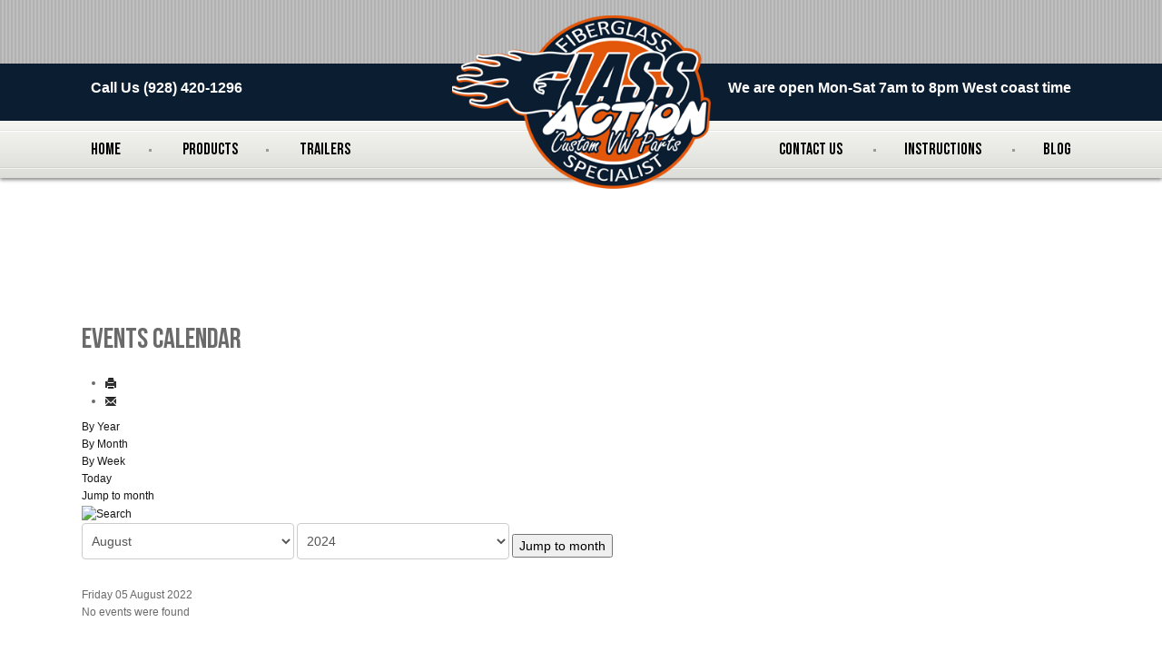

--- FILE ---
content_type: text/html; charset=utf-8
request_url: https://glass-action.com/index.php/events/eventsbyday/2022/8/5/40
body_size: 3944
content:
<!DOCTYPE html>
<html lang="en-gb">
<head>
<meta name="viewport" content="width=device-width, initial-scale=1, maximum-scale=1">
<base href="https://glass-action.com/index.php/events/eventsbyday/2022/8/5/40" />
	<meta http-equiv="content-type" content="text/html; charset=utf-8" />
	<meta name="keywords" content="volkswagen, vw bug wide fenders, vw bug fenders, vw fiberglass, vw thing, vw type iii, vw type 3, vw parts, vw fiberglass kits, classic vw bug body kits, vw bug fiberglass body" />
	<meta name="robots" content="noindex,nofollow" />
	<meta name="description" content="In our website are innovative products to make your VW unique, customizing your Volkswagen with premium parts. Many of these items are designed and manufactured exclusively at GLASS-ACTION." />
	<meta name="generator" content="Joomla! - Open Source Content Management" />
	<title>Events Calender</title>
	<link href="https://glass-action.com/index.php?option=com_jevents&amp;task=modlatest.rss&amp;format=feed&amp;type=rss&amp;Itemid=248&amp;modid=0" rel="alternate" type="application/rss+xml" title="RSS 2.0" />
	<link href="https://glass-action.com/index.php?option=com_jevents&amp;task=modlatest.rss&amp;format=feed&amp;type=atom&amp;Itemid=248&amp;modid=0" rel="alternate" type="application/atom+xml" title="Atom 1.0" />
	<link href="/templates/adventureclub/favicon.ico" rel="shortcut icon" type="image/vnd.microsoft.icon" />
	<link href="/media/com_jevents/css/bootstrap.css" rel="stylesheet" type="text/css" />
	<link href="/media/com_jevents/css/bootstrap-responsive.css" rel="stylesheet" type="text/css" />
	<link href="/components/com_jevents/assets/css/eventsadmin.css?3.4.46" rel="stylesheet" type="text/css" />
	<link href="/components/com_jevents/views/flat/assets/css/events_css.css?3.4.46" rel="stylesheet" type="text/css" />
	<link href="/media/jui/css/bootstrap.min.css" rel="stylesheet" type="text/css" />
	<link href="/media/jui/css/bootstrap-responsive.min.css" rel="stylesheet" type="text/css" />
	<link href="/media/jui/css/bootstrap-extended.css" rel="stylesheet" type="text/css" />
	<link href="https://glass-action.com/templates/adventureclub/XTC/css.php?id=28&amp;file=default" rel="stylesheet" type="text/css" />
	<link href="https://glass-action.com/templates/adventureclub/XTC/css.php?id=28&amp;group=grid" rel="stylesheet" type="text/css" />
	<link href="https://glass-action.com/templates/adventureclub/XTC/css.php?id=28&amp;group=style3" rel="stylesheet" type="text/css" />
	<link href="https://glass-action.com/templates/adventureclub/XTC/css.php?id=28&amp;group=typo" rel="stylesheet" type="text/css" />
	<link href="https://glass-action.com/templates/adventureclub/XTC/css.php?id=28&amp;group=css3effects" rel="stylesheet" type="text/css" />
	<link href="https://glass-action.com/templates/system/css/system.css" rel="stylesheet" type="text/css" />
	<link href="https://glass-action.com/templates/system/css/general.css" rel="stylesheet" type="text/css" />
	<link href="https://glass-action.com/templates/adventureclub/XTC/css.php?id=28&amp;file=template" rel="stylesheet" type="text/css" />
	<script type="application/json" class="joomla-script-options new">{"csrf.token":"e79e24749062cba640489457b2fa1382","system.paths":{"root":"","base":""}}</script>
	<script src="/media/system/js/core.js?0eba3282ccd53bfeb65f6351a468d34e" type="text/javascript"></script>
	<script src="/media/jui/js/jquery.min.js?0eba3282ccd53bfeb65f6351a468d34e" type="text/javascript"></script>
	<script src="/media/jui/js/jquery-noconflict.js?0eba3282ccd53bfeb65f6351a468d34e" type="text/javascript"></script>
	<script src="/media/jui/js/jquery-migrate.min.js?0eba3282ccd53bfeb65f6351a468d34e" type="text/javascript"></script>
	<script src="/media/jui/js/bootstrap.min.js?0eba3282ccd53bfeb65f6351a468d34e" type="text/javascript"></script>
	<script src="/components/com_jevents/assets/js/jQnc.js?3.4.46" type="text/javascript"></script>
	<script src="/components/com_jevents/assets/js/view_detailJQ.js?3.4.46" type="text/javascript"></script>
	<script src="/media/system/js/mootools-core.js?0eba3282ccd53bfeb65f6351a468d34e" type="text/javascript"></script>
	<script src="https://glass-action.com/templates/adventureclub/js/template.js" type="text/javascript"></script>
	<script src="https://glass-action.com/templates/adventureclub/js/xtcMenu.js" type="text/javascript"></script>
	<script type="text/javascript">
checkJQ();window.addEvent('load', function(){ xtcMenu(null, 'menu', 250, 90, 'hf', new Fx.Transition(Fx.Transitions.Cubic.easeInOut), 80, true, false); });
	</script>
	<!--[if lte IE 6]>
<link rel="stylesheet" href="https://glass-action.com/components/com_jevents/views/flat/assets/css/ie6.css" />
<![endif]-->
	<meta http-equiv="x-dns-prefetch-control" content="on">
	<link rel="dns-prefetch" href="//images-cdn.ecwid.com/">
	<link rel="dns-prefetch" href="//images.ecwid.com/">
	<link rel="dns-prefetch" href="//app.ecwid.com/">
	<link rel="dns-prefetch" href="//ecwid-static-ru.r.worldssl.net">
	<link rel="dns-prefetch" href="//ecwid-images-ru.r.worldssl.net">




</head>
<body class="innerpage nosticky  com_jevents">
    
	<div id="headerwrap" class="nosticky">
    	<div id="logo" class="hd2">
				<a class="hideTxt" href="/index.php">
					Glass Action				</a>
			</div>
   <div id="headerabove">
      </div>
   
         <div id="headertopwrap">
    <div id="headertop">
				<div id="topmodules">
											<div id="topleft">
							

<div class="custom"  >
	<p style="text-align: right;"><strong><span style="font-size: 12pt; color: #ffffff;">Call Us (928) 420-1296</span></strong></p></div>

						</div>
																<div id="topright">
							<span><span style="font-size: 12pt; color: #ffffff;"><strong>We are open Mon-Sat 7am to 8pm West coast time</strong></span></span>
						</div>
									</div>
                <div style="clear:both;"></div>
                    </div>
                    </div>
			
		<div id="header" class="xtc-wrapper clearfix">
		
							<div id="menu2" class="hd2">
																<div id="menuright1">
							<div class="module title-off  mobileshow">



    <div class="modulecontent"> <ul class="menu xtcdefaultmenu">
<li class="menu-1 item-190"><a class="mmleft" href="/index.php/home-mobile-menu" >Home</a></li><li class="menu-2 item-282"><a href="/index.php/products-mobile" >Products</a></li></ul>
<div class="mobilebtn">
<select size="1" class="menu xtcmobilemenu"  onchange="location.href=this.value" title="Menu">
<option value="/index.php/home-mobile-menu" >Home</option><option value="/index.php/products-mobile" >Products</option></select>
    </div> </div>

</div>

						</div>
									</div>
						<div id="menuwrap">
				<div id="menu" class="clearfix hd8  suckerfish">
					
<ul class="menu mmleft xtcdefaultmenu">
<li class="item-52 subcol0"><a class="mmleft" href="/index.php" >Home</a></li><li class="item-229 deeper parent subcol1"><a href="/index.php/products" >Products</a><ul><li class="item-230 subcol0"><a href="/index.php/products/bug-super-beetle" >Bug / Super Beetle</a></li><li class="item-233 subcol1"><a href="/index.php/products/ghia-products" >Ghia</a></li><li class="item-234 subcol0"><a href="/index.php/products/type-3-products" >Type III</a></li><li class="item-235 subcol1"><a href="/index.php/products/thing-products" >Thing</a></li><li class="item-236 subcol0"><a href="/index.php/products/bus-products" >Bus</a></li><li class="item-237 subcol1"><a href="/index.php/products/luggage-trailer" >Luggage Trailer</a></li></ul></li><li class="item-238 subcol0"><a href="/index.php/trailers" >Trailers</a></li></ul>
<ul class="menu mmright xtcdefaultmenu">
<li class="item-239 subcol0"><a href="/index.php/contact-us" >Contact Us</a></li><li class="item-240 subcol1"><a href="/index.php/info-instructions" >Instructions</a></li><li class="item-241 subcol0"><a href="/index.php/our-blog" >Blog</a></li></ul>
				</div>
			</div>
		</div>
	</div>
	<a id="region1anchor" class="moveit"></a>

	<div id="region1wrap" class="xtc-bodygutter">
		<div id="region1pad" class="xtc-wrapperpad">
			<div id="region1" class="row-fluid xtc-wrapper">
				
                               			</div>
		</div>
		<div id="r1separator"></div>
	</div>
<a id="region2anchor" class="moveit"></a><a id="region3anchor" class="moveit"></a>        <div id="region3wrap" class="xtc-bodygutter">
        <div id="region3pad" class="xtc-wrapperpad">
	<div id="region3" class="row-fluid xtc-wrapper animated anistyle">
        





                





	<div class="span12">
        	             
       	<div id="component" class="r3spacer_top">	<!-- Event Calendar and Lists Powered by JEvents //-->
	<div id="jevents">
<div class="contentpaneopen jeventpage     jevbootstrap" id="jevents_header">
				<h2 class="contentheading" >Events Calendar</h2>
			<ul class="actions">
				<li class="print-icon">
			<a href="javascript:void(0);" rel="nofollow" onclick="window.open('/index.php/events/eventsbyday/2022/8/5/40?pop=1&amp;tmpl=component', 'win2', 'status=no,toolbar=no,scrollbars=yes,titlebar=no,menubar=no,resizable=yes,width=600,height=600,directories=no,location=no');" title="Print">
					<span class="icon-print"> </span>
			</a>
			</li> 		<li class="email-icon">
			<a href="javascript:void(0);" rel="nofollow" onclick="javascript:window.open('/index.php/component/mailto/?tmpl=component&amp;link=46142006eed04c95cdd3eb294a45cf6c35792c2a','emailwin','width=400,height=350,menubar=yes,resizable=yes'); return false;" title="EMAIL">
				<span class="icon-envelope"> </span>
			</a>
		</li>
				</ul>
	</div>
<div class="jev_clear"></div>
<div class="contentpaneopen  jeventpage   jevbootstrap" id="jevents_body">
<div class='jev_pretoolbar'></div>                <div class="new-navigation">
            <div class="nav-items">
                                    <div  id="nav-year" >
                        <a href="/index.php/events/eventsbyyear/2022/40" title="By Year"  >
                    By Year</a>
                    </div>
                                                    <div  id="nav-month">
                        <a href="/index.php/events/monthcalendar/2022/8/40" title="By Month" >							By Month</a>
                    </div>
                                                                 <div id="nav-week">
                        <a href="/index.php/events/eventsbyweek/2022/07/31/40" title="By Week" >
                         By Week</a>
                    </div>
                                                            <div id="nav-today" class="active">
                        <a href="/index.php/events/eventsbyday/2026/1/25/40" title="Today" >
                    Today</a>
                    </div>
                                                            <div   id="nav-jumpto">
            <a href="#" onclick="if (jevjq('#jumpto').hasClass('jev_none')) {jevjq('#jumpto').removeClass('jev_none');} else {jevjq('#jumpto').addClass('jev_none')};return false;" title="Jump to month">
			Jump to month		</a>
		</div>
                                                                                                    </div>
                        <div  id="nav-search">
                    <a href="/index.php/events/search_form/40" title="Search" >
                        <img src="https://glass-action.com/components/com_jevents/views/flat/assets/images/icon-search.gif" alt="Search" /></a>
                </div>
                        <div id="jumpto"  class="jev_none">
            <form name="BarNav" action="/index.php/events" method="get">
                <input type="hidden" name="option" value="com_jevents" />
                <input type="hidden" name="task" value="month.calendar" />
        <input type="hidden" name="catids" value="40"/><select id="month" name="month">
	<option value="01">January</option>
	<option value="02">February</option>
	<option value="03">March</option>
	<option value="04">April</option>
	<option value="05">May</option>
	<option value="06">June</option>
	<option value="07">July</option>
	<option value="08" selected="selected">August</option>
	<option value="09">September</option>
	<option value="10">October</option>
	<option value="11">November</option>
	<option value="12">December</option>
</select>
<select id="year" name="year">
	<option value="2024">2024</option>
	<option value="2025">2025</option>
	<option value="2026">2026</option>
	<option value="2027">2027</option>
	<option value="2028">2028</option>
	<option value="2029">2029</option>
	<option value="2030">2030</option>
	<option value="2031">2031</option>
</select>
                <button onclick="submit(this.form)">Jump to month</button>
                <input type="hidden" name="Itemid" value="248" />
            </form>
        </div>
        

        </div>
        
<div class="jev_toprow">
	<!-- <div class="jev_header">
		  <h2>Daily View</h2>
		  <div class="today" >Friday 05 August 2022</div>
		</div> -->
	<div class="jev_header2">
		<div class="previousmonth">
		      				</div>
		<div class="currentmonth">
				Friday 05 August 2022			</div>
		<div class="nextmonth">
		      				</div>

	</div>
</div>
<div id='jev_maincal' class='jev_listview'>
	<div class="jev_listrow">

    <div class="list_no_e">
No events were found</div>
	</div>
	<div class="jev_clear"></div>
</div>
	</div>
	</div>
	</div> 
          		</div>
	 	</div>
        </div>
	</div>
	<a id="region4anchor" class="moveit"></a><a id="region5anchor" class="moveit"></a><a id="region6anchor" class="moveit"></a><a id="region7anchor" class="moveit"></a><a id="region8anchor" class="moveit"></a><a id="region9anchor" class="moveit"></a><a id="region10anchor" class="moveit"></a><a id="region11anchor" class="moveit"></a><a id="region12anchor" class="moveit"></a>				<div id="footerwrap" class="xtc-bodygutter">
					<div id="footerpad" class="xtc-wrapperpad">
						<div class="row-fluid"><div id="footer" class="xtcBootstrapGrid span6 firstcolumn cols-2 column-1"><div class="firstarea"><div class="module title-off ">



    <div class="modulecontent"> 

<div class="custom"  >
	<div style="position: fixed; z-index: 1000; width: 164px; height: 98px; bottom: 15px; left: 15px;"><a href="#"><img class="img-responsive" alt="SiteLock" title="SiteLock" src="//shield.sitelock.com/shield/glass-action.com" /></a></div></div>
 </div>

</div>
</div><div class="centerarea"><div class="module title-off ">



    <div class="modulecontent"> 

<div class="custom"  >
	<span id="siteseal"></span></div>
 </div>

</div>
</div><div class="lastarea"><div class="module title-off ">



    <div class="modulecontent"> 

<div class="custom"  >
	<p><img src="/images/payment-gateways.png" alt="payment gateways" style="display: block; margin-left: auto; margin-right: auto;" /></p></div>
 </div>

</div>
</div></div><div id="legals" class="xtcBootstrapGrid span6 lastcolumn cols-2 column-2"><div class="singlearea"><div class="module title-off nomarg">



    <div class="modulecontent"> 

<div class="customnomarg"  >
	<p class="white">Glass-Action.com All rights reserved.<br />Website designed by Nathaniel Fraley</p></div>
 </div>

</div>
</div></div></div>					</div>
				</div>
                
                

				</body>
</html>

--- FILE ---
content_type: text/css;charset=UTF-8
request_url: https://glass-action.com/templates/adventureclub/XTC/css.php?id=28&file=default
body_size: 2717
content:
/**
 * @version		2.0.0
 * @package		Adventure Club template for Joomla! 3.x
 * @author		JoomlaXTC http://www.joomlaxtc.com
 * @copyright	Copyright (C) 2011-2015 Monev Software LLC. All rights reserved.
 * @license		http://www.joomlaxtc.com/license JoomlaXTC Proprietary Use License
 */
/* ----------------------------------------------*/
/* A 00 - Global Structure
/* ----------------------------------------------*/
.row {
    margin-left:0!important
}

table {
    width:100%;
    border-collapse:collapse
}

/* Global Styles */
body.frontpage h1,body.frontpage h2 {
    letter-spacing:2px!important
}

a.hideTxt,span.hideTxt {
    display:block
}

.hideTxt {
    text-indent:-9999px
}

#component dd {
    margin-left:0!important
}

.button {
    background:#fff;
    border:1px solid #666;
    vertical-align:top
}

.formstyle .button {
    background:#fff;
    border:1px solid #666;
    vertical-align:top;
    padding:9px 16px
}

ul.nav li {
    list-style:none inside none!important
}

form ul,form ul li {
    list-style-type:none!important
}

.tooltip {
    background:transparent!important;
    border:0!important
}

/* ----------------------------------------------*/
/* C 00 - Components
/* ----------------------------------------------*/
/* JOOMLA CONTENT */
.page-header h1 {
    text-align:center
}

h2 .subheading-category,h1.pagetitle {background: #8e8f8d;
text-shadow: 2px 2px 0px rgba(0,0,0,0.25);padding:5px 22px 0px 22px;display:inline!important;}

h2 .subheading-category {position:relative;margin-bottom:48px;display:inline-block!important;}
.com_content .blog .icons {
    margin-top:24px
}

.com_content ul#archive-items li,.com_content .category-list ul li,.com_content .categories-list ul li {
    list-style:none inside none!important
}

.tags {
    margin-bottom:16px
}

dt.article-info-term {
    display:none
}

/* Category Blog */
.com_content .blog h2 {
    margin-top:0!important
}

.com_content .item,.com_content .items-leading {
    margin-bottom:80px
}


.com_content p.readmore,.com_content p.readmore {
    padding-bottom:30px
}

.com_content p.readmore a,.com_content p.readmore a {
    padding-bottom:8px;
    border-bottom:1px solid #999
}

.com_content p.readmore a.btn {
display: block;
padding: 6px 20px 6px 20px;
text-transform: uppercase;
font-size: 17px;
float:right;
margin-right:12px;}


.com_content p.readmore span.icon-chevron-right {
    display:none!important
}

.com_content .blog a.btn.dropdown-toggle {padding:6px 8px!important;}

/* Article */
.com_content .item-page .page-header,.com_content .blog .page-header {
    margin:0!important;
    padding-bottom:0!important;
    border-bottom:0!important
}

.com_content .item-image  {
padding: 10px;
background: #f8f8f8;
border: 1px solid #dcded9;
display:inline-block;
}


.com_content .item-page .pull-right.item-image {
    margin:0 0 18px 20px;
    width:50%
}

.com_content .item-page .pull-left.item-image {
    margin:0 20px 18px 0;
    width:50%
}

/* Pagination */
li.pagination-prev,li.pagination-next {
   
}

.item-page .pagenav li {
    list-style:none inside none;
    display:inline
}

.com_content .item-page .pager li>a, .pager li>span {border:0px!important;}



/* CONTACTS */
/* Contact */
.com_contact .thumbnail.pull-right {
    margin:0 0 24px!important
}

.com_contact .jicons-icons {
    display:none
}

.com_contact label#jform_contact_email_copy-lbl.hasTip,.com_contact input[type="checkbox"] {
    float:left;
    margin-right:14px
}

/* SEARCH */
.com_search.search .search .phrases-box .controls {
    padding-bottom:18px
}

.com_search.search .search label {
    display:inline-block
}

.com_search.search .search input {
    display:inline-block
}

.com_search legend {
    padding:10px 0;
    margin-bottom:10px;
    border-bottom:1px solid #ccc
}

.com_search label {
    display:inline-block!important;
    margin-right:4%
}

.com_search .phrases-box,.com_search fieldset.only {
    padding:20px 0
}

.com_search .form-limit {
    padding:10px 0 20px;
    margin-bottom:10px;
    border-bottom:1px solid #ccc
}

.com_search dd.result-created {
    margin-bottom:16px
}

/* USERS */
.com_users #component ul,.com_users #component li {
    margin-left:0!important;
    padding-left:0!important
}

/* WEBLINKS */
/* Category */
.com_weblinks.category {
}

.com_weblinks .weblink-category td {
    border-bottom:1px solid #ccc;
    padding:0 0 36px
}

.com_weblinks .weblink-category a {
    font-size:24px;
    font-weight:700
}

.com_weblinks .weblink-category p {
    font-size:24px!important;
    margin-bottom:4px!important
}

/* Categories */
.com_weblinks .categories-list span.item-title {
    font-size:24px
}

/* Submit */
.com_weblinks .edit textarea#jform_description {
    width:99%!important
}

/* EDIT */


textarea#jform_articletext {
    width:95%!important;
    margin-top:16px
}

/* ----------------------------------------------*/
/* S 00 - Module and Suffixes
/* ----------------------------------------------*/
span.title-line-left,span.title-line-right{display:block;height:12px;padding:0!important;}
span.title-line-left{float:left;}
span.title-line-right{float:right;}
.module.title-on h3 {text-align:center;margin:0 0 30px 0;}
.module h3 span.title-text{ background:none;padding:0 10px;}
h4.module_subtitle{text-align:center;font-size:18px;line-height:18px;font-weight:bold;margin:0px;}
#left .module:first-child h3,#right .module:first-child h3 {
    border-top:none!important
}
.module input.button {
    margin-bottom:12px
}

h3.moduletitle i {
    vertical-align:middle;
    line-height:100%
}
h3.moduletitle i:before {
    vertical-align:middle
}
.module h3.moduletitle {
    padding:20px 0
}

#legals {text-align:right;}

/* MODULE SUFFIXES */
.red span.first_word,.red_noline span.first_word{color:#5A2925!important;}
.green span.first_word,.green_noline span.first_word{color:#8d9e4d!important;}
.aqua span.first_word,.aqua_noline span.first_word{color:#1f8086!important;}
.orange span.first_word,.orange_noline span.first_word{color:#915f32!important;}
.black span.first_word,.black_noline span.first_word{color:#000!important;}
.grey span.first_word,.grey_noline span.first_word{color:#000!important;}
.noline h3,.red_noline h3,.green_noline h3,.aqua_noline h3,.orange_noline h3,.black_noline h3,.grey_noline h3{background:none!important;}
.left h3{text-align:left;}
.left h3 span.title-text{padding:0 10px 0 0;}
.right h3{text-align:right;}
.right h3 span.title-text{padding:0 0 0 10px;}

/* Flip (flip) */
.flip .header{margin:20px 0 0 0;}

/* Blank */
.modblank .modulecontent {
    padding:0
}

.module.title-off.modblank,.module.title-off.modblank h3 {
    background:transparent!important
}

/* Nopad */
.nopad,.nopad .modulecontent {
    padding:0!important
}

.module .nopad,.modulecontent .nopad {
    padding:0!important
}

/* Nopadlr */
.nopadlr,.nopadlr .modulecontent {
    padding-left:0!important;
    padding-right:0!important
}
/* Border */
.border .modulecontent {
padding:10px;border:1px solid #111;
}

/* Nomarg */
.nomarg {
    margin:0!important
}

.module.nomargin {
    margin:0!important
}

.nomargin .moduletitle {
    margin:0!important
}

/* Nopadbt */
.module.nopadbt {
    padding:0 30px!important
}

/* Mobileshow */
.mobileshow {
    display:none
}

/* No wrap */
.module .nowrap {
    background:none!important
}

/* Font Awesome */
h3.moduletitle:before {
    font-family:'FontAwesome';
    font-size:.5em;
    margin-right:10px
}

h3.moduletitle i {
    vertical-align:middle;
    line-height:100%
}

h3.moduletitle i:before {
    vertical-align:middle
}



/* S 00 Module Overrides */
form#login-form.form-inline a {font-size:16px;}

/* ----------------------------------------------*/
/* C 00 - Content Overrides
/* ----------------------------------------------*/
.cat_img img {max-width: 100%;}
.imgframe{max-width:95%;}
.newsdate{width:150px;height:150px;display: inline;float: left; margin: 0 28px 0 0;text-align: center;position: relative;}
@media screen and (-webkit-min-device-pixel-ratio:0) {
.newsdate {
    margin: 3px 15px 12px 0;
}
 }
h5.month {font-family: "ChunkFiveRegular",Arial,Helvetica,sans-serif;font-size: 22px !important;text-transform:uppercase;font-weight: 100 !important;letter-spacing: 0 !important;line-height: 22px !important;padding: 8px 0 0px 0 !important;}
h5.day {font-family: "ChunkFiveRegular",Arial,Helvetica,sans-serif;font-size: 36px !important;font-weight: 100 !important;line-height: 20px !important;text-transform: uppercase;}
.article_iconbar{margin:30px 0 0 0;}
.article-info dd, .article-info dd a {font-size:11px;padding:0px!important;line-height:15px!important;color:#999;}
input.span2, textarea.span2, .uneditable-input.span2 {width:156px!important;height:30px!important;}

/* ----------------------------------------------*/
/* HTML 00 - Custom HTML Markup
/* ----------------------------------------------*/
/* Social icons leftside */
.sleft {	}

.sleft i {
	font-size:24px;
	color:#fff;
	padding:20px;
}
	


.sleft.facebook {
	background: #3b5998;
}

.sleft.google {
	background: #f20000;
}

.sleft.linkedin {
	background: #006599;
}

.sleft.twitter {
	background: #00b0ed;
}
/* Inset */
.frontpagebanner{}
.frontpageimage{padding:83px 0 0 107px;margin: 50px 0 0px 0;}
img.symbol {display:none;}
/* Booking Button */
.booking_btn{width:321px;height:68px;margin:2px 0 0 0; display:inline-block;}
span.book_now {display: block;font-size: 24px;line-height: 60px;padding: 4px 0 0 0;text-align:center;}
/* Video */
.title1 {font-size:24px!important;line-height:24px;text-align:center; margin:13px 0 14px;}
.video_title {font-size:20px!important;}
/* Footer */
p.white {color:#ccc;font-size:10px!important;}
.pwhite,.pwhite a {color:#ccc;font-size:10px!important;}

/* ----------------------------------------------*/
/* T 00 - MOBILE
/* ----------------------------------------------*/
.mobilebtn {
    display:none
}

.mobilebtn .chzn-container {
    display:none!important
}

a.buttontools {
    margin-top:0;
    display:inline-block;
    text-align:center!important;
    width:32px;
    height:32px;
    border-radius:2px;
    -moz-border-radius:2px;
    -webkit-border-radius:2px;
    -o-border-radius:2px;
    font-size:18px
}

a.buttontools i {
    font-size:15px
}

.mobilebtn select {
    display:none
}

.mmobile {
    text-align:center;
    padding:0 24px
}

body.mobile {
    padding:0;
    width:100%;
    background:#fff!important
}

body.mobile #mobile {
    background:#ffff!important
}

img#videomobile {
    display:none
}

--- FILE ---
content_type: text/css;charset=UTF-8
request_url: https://glass-action.com/templates/adventureclub/XTC/css.php?id=28&group=grid
body_size: 3179
content:
/**
 * @version		2.0.0
 * @package		Adventure Club template for Joomla! 3.x
 * @author		JoomlaXTC http://www.joomlaxtc.com
 * @copyright	Copyright (C) 2011-2015 Monev Software LLC. All rights reserved.
 * @license		http://www.joomlaxtc.com/license JoomlaXTC Proprietary Use License
 */
/* ----------------------------------------------*/
/* GRID LAYOUT CLASSES
/* ----------------------------------------------*/
html{min-height:100%;}

/* ----------------------------------------------*/
/* G 00 - Column Classes Responsive
/* ----------------------------------------------*/
.gridfirst{margin-left:0!important;clear:left;}
.gridlast{clear:right;}
.row-fluid [class*="span"] {min-height: 0;}
/* ----------------------------------------------*/
/* G 01 - Basic Structure
/* ----------------------------------------------*/
.xtc-bodygutter{padding:0 1.5%;}
.xtc-wrapper {max-width:1140px;}
.constrainmod {max-width:1140px;margin:0 auto!important;}
.xtc-wrapperpad {max-width:1140px;margin:0 auto;}
img {max-width:100%;}
.item-image img {max-width:100%;width:100%;}
#messagewrap{padding:10px 0;}
/* ----------------------------------------------*/
/* G 02 - Header
/* ----------------------------------------------*/

#header{position:relative;}
#headertopwrap .xtc-wrapperpad {width:auto!important;margin:0 auto;z-index: 99999;position:relative;}
#headertop {max-width:1080px;padding-top:14px!important;padding-bottom:14px!important;padding-left:30px!important;padding-right:30px!important;margin:0 auto;z-index: 99999;position:relative;}
#headerwrap .xtc-wrapperpad {width:auto!important;margin:0 auto;}
#headerwrap .xtc-wrapper {max-width:1080px;padding-top:14px!important;padding-bottom:14px!important;padding-left:30px!important;padding-right:30px!important;margin:0 auto;}
#header.row-fluid{width:auto;}
#headerwrap{position: fixed;top: 0; z-index: 99999;}
#topleft {float:left;}
#topright {float:right;}
/* ----Sticky Header ----------------------*/
body.sticky{margin-top:180px;}
body.nosticky #headerwrap{z-index: 9999999;position:relative;}
body.sticky #headerwrap {position:fixed;top: 0;z-index: 9999999;margin-bottom:100px;width:100%;}
#header {max-width:100%  -60px;padding-top:14px!important;padding-bottom:14px!important;padding-left:30px!important;padding-right:30px!important; }
#headerwrap.stickyscroll {z-index: 99999;}
#headerabove {min-height:70px;}
#logo {position:absolute; width:100%;}
#logo a {margin:12px auto 0}
.logomobilewrap img {margin:4% 0 0; display: none!important;}
body.sticky.innerpage {margin-top: 140px;}
/* ----------------------------------------------*/
/* G 03 - Main Menu
/* ----------------------------------------------*/
.mmleft  {float:left!important;}
.mmright {float:right!important;}

#menuwrap.xtc-wrapper{max-width:1080px;}
.suckerfish ul.menu > li > ul,.dualfish ul.menu > li > ul {
    margin-left:0;
    padding:10px 10px 5px 10px;
	text-align:center;
}

#menuwrap .suckerfish ul.menu > li ul li ul {
    margin:-36px 0 0 162px!important;
    min-width:150px;
    padding:12px;
    padding:8px 12px 2px
}

#menuwrap .dualfish ul.menu > li ul li ul {
    margin:-39px 0 0 220px!important;
    min-width:100px;
    padding:8px 12px 2px;
    z-index:99999989
}

#header ul.menu > li > a,#header ul.menu > li.active > a,#header ul.menu > li:hover > a,span.separator {
    text-align:center;
    position:relative;
    display:inline-block;
}

#header ul.menu > li.parent:hover > a {
    text-align:center;
    position:relative;
    display:inline-block
}

#menuwrap ul.menu li.parent > ul > li,#menuwrap .dualfish ul.menu ul > li {
    display:block;
      padding:8px 0;
	  margin-bottom:8px;
	  border-radius:3px;
}


#menuwrap ul.menu li.parent > ul {
    text-align:center;
    margin-top:40px;
}
#menuwrap ul.menu.mmright li.parent > ul {
    text-align:center;
    margin-top:20px;
}

#menu > ul.menu {
    float:left;
    text-transform:uppercase
}

#menuwrap {
    margin:8px 0 6px
}

#menuright1,#menuright2,#menuright1 .module,#menuright2 .module {
    float:right;
    padding-top:5px!important;
    margin:0!important
}

#menuwrap ul.mmleft > li {margin: 0 34px 0 0 !important; padding: 0 34px 0 0 !important;}
#menuwrap ul.mmright > li {margin: 0 0 0 34px !important; padding: 0 0 0 34px !important;}

/* Suckerfish - Dualfish Common CSS */
.suckerfish ul.menu,.dualfish ul.menu {
    margin:0;
    padding:0
}

.suckerfish ul.menu ul,.dualfish ul.menu ul {
    visibility:hidden;
    overflow:hidden;
    position:absolute
}

.suckerfish ul.menu ul:hover,.dualfish ul.menu ul:hover {
    overflow:visible
}

.suckerfish ul.menu > li,.dualfish ul.menu > li {
    display:block;
    float:left;
    margin:0 0 0 34px;
    padding:3px 0 0 34px
}

.suckerfish ul.menu > li > a,.dualfish ul.menu > li > a,.suckerfish ul.menu > ul > li > a,.dualfish ul.menu > ul > li > a {
    display:block
}

.dualfish ul.menu li a > span,.suckerfish ul.menu li a > span,.suckerfish ul.menu li a span.xmenu,.dualfish ul.menu li a span.xmenu {
    padding:0
}

.suckerfish ul.menu li a img,.dualfish ul.menu li a img {
    padding:0;
    float:left
}

.suckerfish ul.menu li.xtcHover > ul,.dualfish ul.menu li.xtcHover > ul,.suckerfish ul.menu li > ul:hover,.dualfish ul.menu li > ul:hover {
    visibility:visible
}

.suckerfish ul.menu > li > ul li > ul,.dualfish ul.menu > li > ul li > ul {
    visibility:hidden
}

.suckerfish ul.menu li ul li.xtcHover a,.dualfish ul.menu li ul li.xtcHover a,.suckerfish ul.menu > li > ul > li > a:hover,.dualfish ul.menu > li > ul > li > a:hover,.dualfish ul.menu > li > ul li a,.suckerfish ul.menu > li > ul li a,.dualfish ul.menu > li > ul li.active a,.suckerfish ul.menu > li > ul li.active a {
    line-height:120%;
    padding:12px 0 10px 9px
}

.suckerfish ul.menu > li > ul > li:hover > a,.dualfish ul.menu > li > ul > li:hover > a {
    position:relative
}

.suckerfish ul.menu li a > span.image-title,.dualfish ul.menu li a > span.image-title {
    margin:0 0 0 56px;
    padding:12px 0 0;
    display:block
}




/* Suckerfish */
#menuwrap ul.menu li.parent > ul,#menuwrap ul.menu li.parent > ul > li {
    display:block
}

#menuwrap .suckerfish ul.menu > li ul li {
    min-width:170px
}

/* .dualfish */
#menuwrap .dualfish ul.menu > li > ul {
    width:340px;
    padding:12px 8px 6px 0;
}

#menuwrap .dualfish ul.menu > li > ul > li {
    width:150px;
    position:relative;
    float:left;
    margin:0 0 8px 16px;
}

#menuwrap .dualfish ul.menu > li > ul > li > ul {
    left:-70px!important;
    width:150px;
    margin-top:-36px!important
}

#menuwrap .dualfish ul.menu > li > ul > li > ul > li > ul {
    left:-70px!important;
    width:150px;
    margin-top:-36px!important
}



/* X-Menu */
.xmenu {
    text-transform:none;
    letter-spacing:0;
    font-size:11px!important
}

#header .menu ul .xmenu {
    line-height:11px!important
}

#header span.xmenu {
    padding-top:4px!important;
    margin-bottom:0!important;
    line-height:85%!important
}

ul.imgmenu {
    width:100%;
    display:table;
    float:right
}

ul.imgmenu li {
    display:table-cell
}

ul.imgmenu li:first-child {
    padding-left:0
}

ul.imgmenu img {
    float:left;
    padding:0 12px 0 0;
    width:3em
}

ul.imgmenu span.image-title {
    float:left;
    font-size:1em;
    display:inline-block;
    line-height:133%
}

/* Side Menu */
ul.iconside {
    padding:0;
    margin:0
}

.iconside ul {
    padding:0 0 0 12px;
    margin:0
}

.iconside {
    padding:0
}

.iconside li {
    display:block;
    padding:0;
    margin-bottom:6px
}

.iconside li a {
    text-align:left;
    display:blockposition: relative;
    padding:3% 4% 3% 5%
}

.side_title {
    font-size:18px;
    line-height:40px;
    display:inline-block
}

.iconside li:hover .ca-main {
    color:#2676ac
}

.iconside li img {
    opacity:.5;
    float:left;
    margin:12px 12px 0 0
}

.iconside li:hover img {
    opacity:1
}

/* Icon Side Menu */
.xtc-iconsidemob {
    display:none
}

/* Mobile Menu */
.xtcmobilemenu {
    float:left
}

.mobile-menu {
    padding-bottom:20px
}

.mobile-menu select.menu.xtcmobilemenu {
    max-width:100%;
    width:100%;
    min-width:1%;
    border-radius:0!important;
    border-color:#ddd
}

/*Bottom Menu */
ul.menubottom {
    padding-left:0;
    margin-left:0
}

.menubottom a {
    font-size:12px;
    color:#333
}

.menubottom li {
    padding-bottom:6px;
    margin-bottom:6px;
    list-style:none inside none;
    border-bottom:1px solid #ebebeb
}

/*Side Menu */
ul.menuside {
    padding-left:0;
    margin-left:0
}

.menuside a {
    font-size:14px;
    color:#333
}

.menuside li {
    padding-bottom:6px;
    margin-bottom:6px;
    list-style:none inside none;
    border-bottom:1px solid #ebebeb
}

/* ----------------------------------------------*/
/* M 00 - Custom Menu Classes (topmenu)
/* ----------------------------------------------*/
#topmenu_a ul.topmenu {padding:12px 0 10px 0;float:right;}
#topmenu_a li { float:left; margin-right:12px; }
#topmenu_a li:first-child { margin-right:29px; }
#topmenu_b ul.topmenu {padding:12px 0 10px 0;float:left;}
#topmenu_b li { float:left;margin:0 0 0 30px;  }
#topmenu_b li:first-child  {margin:0;  }

#topleft   ul.topmenu li {padding: 0 10px 0 0;}
#topright ul.topmenu li {padding: 0 0 0 10px;}


ul.topmenu li {display:inline;}
ul.topmenu li a{color:#6f6f6f!important;font-size:13px; letter-spacing:1px; text-transform:uppercase;padding:6px 38px 3px;-moz-border-radius:6px;-webkit-border-radius:6px;border-radius:6px;}
.topmenu {margin:0!important;}


/* ----------------------------------------------*/
/* G 04 - Grid Regions
/* ----------------------------------------------*/
/* ----Region1---------------------------*/
#region1wrap .xtc-wrapperpad {width:auto!important;margin:0 auto;z-index:1!important;}
#region1wrap .xtc-wrapper {max-width:1140px;padding:0px;margin:0 auto;}
#region1.row-fluid{width:auto;}
#region1.xtc-fluidwrapper {padding:0px; margin:0 auto;}
/* ----Region2---------------------------*/
#region2wrap .xtc-wrapperpad {width:auto!important;margin:0 auto;z-index:3!important;}
#region2wrap .xtc-wrapper {max-width:1140px;padding:15px 0 10px;margin:0 auto;}
#region2.row-fluid{width:auto;}
#region2.xtc-fluidwrapper {padding:15px 0 10px; margin:0 auto;}
#region2wrap.xtc-bodygutter {padding:0px 0px!important;}
/* ----Region3---------------------------*/
#region3wrap .xtc-wrapperpad {width:auto!important;margin:0 auto;}
#region3wrap .xtc-wrapper {max-width:1140px;padding:140px 0 60px 0;margin:0 auto;}
#region3.row-fluid{width:auto;}
body.frontpage #region3wrap .xtc-wrapper {}
#region3.xtc-fluidwrapper {padding:140px 0 60px 0; margin:0 auto;}
#component {padding-top:0px;padding-bottom:0px;padding-right:20px;padding-left:20px;margin-bottom:40px;}
body.frontpage #component {margin-bottom:80px;}
#newsflash {padding-right:20px;padding-left:20px;margin-bottom:30px;}
#banner {padding-right:20px;padding-left:20px;margin-bottom:30px;}
#pathway {padding-right:20px;padding-left:20px;margin-bottom:30px;}
#xtc-region3title{margin: 0 auto;}
#right,#left {margin-top:30px;}
/* ----Region4---------------------------*/
#region4wrap .xtc-wrapperpad {width:auto!important;margin:0 auto;}
#region4wrap .xtc-wrapper {max-width:1140px;padding:0px 0px 0px 0px;margin:0 auto;}
#region4.row-fluid{width:auto;}
#region4.xtc-fluidwrapper {padding:0px 0px 0px 0px; margin:0 auto;}
/* ----Region5---------------------------*/
#region5wrap .xtc-wrapperpad {width:auto!important;margin:0 auto;}
#region5wrap .xtc-wrapper {max-width:1140px;padding:30px 0 60px;margin:0 auto;}
#region5.row-fluid{width:auto;}
#region5.xtc-fluidwrapper {padding:30px 0 60px; margin:0 auto;}
/* ----Region6---------------------------*/
#region6wrap .xtc-wrapperpad {width:auto!important;margin:0 auto;}
#region6wrap .xtc-wrapper {max-width:1140px;padding:0 0 40px 0;margin:0 auto;}
#region6.row-fluid{width:auto;}
#region6.xtc-fluidwrapper {padding:0 0 40px 0; margin:0 auto;}
/* ----Region7---------------------------*/
#region7wrap .xtc-wrapperpad {width:auto!important;margin:0 auto;}
#region7wrap .xtc-wrapper {max-width:1140px;padding:0;margin:0 auto;}
#region7.row-fluid{width:auto;}
#region7.xtc-fluidwrapper {padding:0; margin:0 auto;}
/* ----Region8---------------------------*/
#region8wrap .xtc-wrapperpad {width:auto!important;margin:0 auto;}
#region8wrap .xtc-wrapper {max-width:1140px;padding:0;margin:0 auto;}
#region8.row-fluid{width:auto;}
#region8.xtc-fluidwrapper {padding:0; margin:0 auto;}
body.frontpage #region8.xtc-fluidwrapper {padding-bottom:0!important;}
/* ----Region9---------------------------*/
#region9wrap .xtc-wrapperpad {width:auto!important;margin:0 auto;}
#region9wrap .xtc-wrapper {max-width:1140px;padding:0;margin:0 auto;}
#region9.row-fluid{width:auto;}
#region9.xtc-fluidwrapper {padding:0; margin:0 auto;}
/* ----Region10---------------------------*/
#region10wrap .xtc-wrapperpad {width:auto!important;margin:0 auto;}
#region10wrap .xtc-wrapper {max-width:1140px;padding:60px 30px;margin:0 auto;}
#region10.row-fluid{width:auto; padding-bottom:60px;}
#region10.xtc-fluidwrapper {padding:60px 30px; margin:0 auto;}
/* ----Region11---------------------------*/
#region11wrap .xtc-wrapperpad {width:auto!important;margin:0 auto;}
#region11wrap .xtc-wrapper {max-width:1140px;padding:0;margin:0 auto;}
#region11.row-fluid{width:auto;}
#region11.xtc-fluidwrapper {padding:0; margin:0 auto;}
/* ----Region12---------------------------*/
#region12wrap .xtc-wrapperpad {width:auto!important;margin:0 auto;}
#region12wrap .xtc-wrapper {max-width:1140px;padding:25px 0px 0px 0px;;margin:0 auto;}
#region12.row-fluid{width:auto;}
#region12.xtc-fluidwrapper {padding:25px 0px 0px 0px;; margin:0 auto;}

/* ----Region Padding---------------------------*/
.xtc-spacer {margin-bottom:3.727865px;}
.xtc-gutter {padding:px;}
.xtc-gutter2 {padding:45px px 50px;}
.xtc-gutter3 {padding:0 px;}
.r1spacer_top{padding:0;}.r2spacer_top{padding:0;}.r3spacer_top{padding:0;}.r4spacer_top{padding:0;}.r5spacer_top{padding:0;}.r6spacer_top{padding:0;}.r7spacer_top{padding:0;}.r9spacer_top{padding:0;}.r10spacer_top{padding:0;}.r11spacer_top{padding:0;}.r12spacer_top{padding:0;}
/* ----------------------------------------------*/
/* G 05 - Footer
/* ----------------------------------------------*/
#footerwrap .xtc-wrapperpad {width:auto!important;margin:0 auto;}
#footerwrap .xtc-wrapper {max-width:1140px;padding:5px 0 5px 0px;margin:0 auto;}
#footer.row-fluid{width:auto;}
#footer.xtc-fluidwrapper {padding:5px 0 5px 0;margin:0 auto;}

/*--------------------------------*/
/* G 06 - Modules
/* ----------------------------------------------*/
.module{margin:0 0 80px  0;}

.module > h3 {
    font-weight:400!important;
    margin:0!important
}



.center > div:first-child {
    padding-top:0
}


.lastarea .module {
    margin-bottom:0
}

#leftside {
    z-index:9999;
/* Keep the item above all other elements on the page */
    position:fixed;
    width:auto;
    height:100%;
    top:40%;
/* Vertical position of the elements */
    left:0
/* Horizontal position of the elements */
}


/* ----------------------------------------------*/
/* G 07 MOBILE
/* ----------------------------------------------*/
body.mobile .mobilepad {
    padding:0
}

body.mobile .mobile > div:first-child {
    padding:0
}

body.mobile #mobilewrap {
    float:right;
    width:80%
}

body.mobile .module {
    margin:0
}

body.mobile h3.moduletitle,body.mobile .modulecontent {
    border-right:none
}

body.mobile #footerwrap {
    min-width:100%
}

body.mobile span.itemImage img {
    max-width:100%;
    width:auto!important
}

body.mobile #mobilewrap .lg > div:first-child,body.mobile #mobilewrap .lg > div:first-child + div {
    float:none!important;
    width:100%!important
}

body.mobile #mobilewrap .lg a {
    line-height:16px!important
}

#xtc-mobilesitewrap #menu {
    float:none
}

.xtc-iconsidemob select[multiple],.xtc-iconsidemob select[size] {
    width:100%
}

#component.mobilecomponent.clearfix {
    padding:0 12px!important;
    margin-top:20px
}

.morewrap td.firstcol > div {
    text-align:right
}

.morewrap td.centercol > div {
    text-align:left
}

.area_map table {
    table-layout:fixed
}

.mobileshow {display:none;}

/* ----------------------------------------------*/
/* G 08 Responsive Parameters
/* ----------------------------------------------*/
@media(max-width: 0px ){#region1 {display:none!important;}}
@media(max-width: 0px ){#region2 {display:none!important;}}
@media(max-width: 0px ){#region3 {display:none!important;}}
@media(max-width: 0px ){#region4 {display:none!important;}}
@media(max-width: 0px ){#region5 {display:none!important;}}
@media(max-width: 0px ){#region6 {display:none!important;}}
@media(max-width: 0px ){#region7 {display:none!important;}}
@media(max-width: 0px ){#region8 {display:none!important;}}
@media(max-width: 0px ){#region9 {display:none!important;}}
@media(max-width: 0px ){#region10 {display:none!important;}}
@media(max-width: 1040px ){
#menu .xtcdefaultmenu,#menuright1 .xtcdefaultmenu,#headertop,#headerabove {display:none;}
#menuright1, #menuright2, #menuright1 .module, #menuright2 .module {float:none;}
.mobilebtn {display:block!important;position:absolute;width:30px;height:30px;float:right; margin: 2px -12px 2px -2px;}
#menuwrap {margin-right:12px!important;}
.mobilebtn select {display:block!important;background:none!important;border:none!important;font-size:16px;height:30px;width:30px;opacity:0; } SELECT.menu.suckerfish.xtcmobilemenu,SELECT.menu.dualfish.xtcmobilemenu {display:block!important;}
#menuwrap {margin:5px 0 0 0 !important;}
}
@media(max-width: 1040px ){.mobileshow {display:block!important;}.mobilefloat li {display:inline-block;}  ul.mobilefloat{margin:0px auto;text-align:center;}.mobilecenter {text-align:center; }
@media(max-width: 1040px ){.mobilehide {display:none!important;margin:0px!important;padding:0px!important;height:0px!important;}}


--- FILE ---
content_type: text/css;charset=UTF-8
request_url: https://glass-action.com/templates/adventureclub/XTC/css.php?id=28&group=style3
body_size: 3067
content:
/**
 * @version		2.0.0
 * @package		Adventure Club template for Joomla! 3.x
 * @author		JoomlaXTC http://www.joomlaxtc.com
 * @copyright	Copyright (C) 2011-2015 Monev Software LLC. All rights reserved.
 * @license		http://www.joomlaxtc.com/license JoomlaXTC Proprietary Use License
 */
/* ----------------------------------------------*/
/* B 00 - Body
/* ----------------------------------------------*/
body.frontpage {background:;color:#6B6A6B;}
.com_users {background:;color:#6B6A6B;}
body.innerpage {background:#ffffff !important;color:#6B6A6B;}
/* ----------------------------------------------*/
/* B 01 - Heading,links and titles
/* ----------------------------------------------*/
.contentheading {color:#5A2925;}
.componentheading,.componentheadingnowrap,.pagetitle,span.subheading-category {color:#161616;}
.com_content .item-page .page-header h2 a,.com_content .item-page .page-header h2 {color:#5A2925!important;}
.com_content .blog .page-header h2 a,.com_content .blog .page-header h2 {color:#5A2925!important;}
h1.pagetitle span {color:#161616!important;}
.loginpagetitle  {color:#8a8349}
a,input.button {color:#161616;}
a:hover {color:#161616;}
a:active {color:#161616;}
h1 {color:#161616;}
h2 {color:#161616;}
h3 {color:#161616;}
h4 {color:#161616;}
h5 {color:#666666;}
h6 {color:#161616;}
p.readmore a:hover {color:#8a8349!important;border-color:#8a8349!important; }

/* ----------------------------------------------*/
/* B 02 - Basecolor styles, used in JXTC Walls and 3rd party components
/* ----------------------------------------------*/
.basecolor_1 {color:#0b1d31;}
.basecolor_2 {color:#8a8349;}
.basecolor_3 {color:#f1a514;}
.basecolor_4 {color:#a591c2;}
.basecolor_5 {color:#e4570b;}
.basecolor_6 {color:#455a64;}
.basecolor_7 {color:#abc838;}
.basecolor_8 {color:#ccc;}

/* ----------------------------------------------*/
/* G 00 - Header,logo,menu
/* ----------------------------------------------*/
#headerabove {background:#BDBDBD url('https://glass-action.com/templates/adventureclub/images/backgrounds/topstripe.png') ;}
#headertopwrap {background:#0b1d31 ;}
#headertop,#headertop a{color: rgba(255,255,255,0.75);font-size:10px; font-weight:normal;}
#headerwrap {background: url('https://glass-action.com/templates/adventureclub/images/backgrounds/menuwrap_bg_s1.png') bottom repeat-x;}
#header{background:transparent ;}
#headerwrap.stickyscroll,.innerpage #headerwrap  {-webkit-box-shadow: 0px 2px 4px rgba(0,0,0,0.49);-moz-box-shadow:  0px 2px 4px rgba(0,0,0,0.49);box-shadow:  0px 2px 4px rgba(0,0,0,0.49);}
/* Logo */
#logo a{background:url(https://glass-action.com/templates/adventureclub/images/logos/logo-s3.png) no-repeat 0 0;height: 276px;width:285px;margin:12px auto 0; background-size:100%;}
/* XTC Menu */
#menuwrap {background: ;}
#menu {background: transparent;}
/* Top Level */
#menuwrap ul.menu > li,span.separator {background-color: ;}
#menuwrap ul.menu > li a,span.separator {color:#000;}
#menuwrap ul.menu > li.deeper.parent.xtcHover,#menuwrap ul.menu > li:hover {background-color: ;z-index:999999999999!important;position:relative!important;}
#menuwrap ul.menu > li:hover a {color:#000;}
#menuwrap ul.menu > li.active {background-color: ;}
#menuwrap ul.menu > li.deeper.parent.active {background-color: ;}
#menuwrap ul.menu > li.deeper.parent.active.xtcHover {background-color: ;}
#menuwrap ul.menu > li.active a{color:#000;}
#menuwrap ul.mmright li {background:url('https://glass-action.com/templates/adventureclub/images/menus/mainmenu-sep-s1.png') no-repeat 0 50%;}
#menuwrap ul.mmleft li {background:url('https://glass-action.com/templates/adventureclub/images/menus/mainmenu-sep-s1.png') no-repeat 100% 50%;}
#menuwrap ul.mmright li:first-child {background:none!important;}
#menuwrap ul.mmleft li:last-child {background:none!important;}

/* Drop Level */
#menuwrap ul.menu li.parent > ul {background-color: #242424!important;}
#menuwrap ul.menu li.parent > ul > li {background: #3B3B3B!important;}
#menuwrap ul.menu li.parent > ul > li > a {color:#fff!important;}
#menuwrap ul.menu li.parent > ul > li:hover {background:#e4570b!important;}
#menuwrap ul.menu li.parent > ul > li > a:hover {color:#f1f1f1!important;}
#menuwrap ul.menu li.parent > ul > li.active {background: #e4570b!important;}
#menuwrap ul.menu li.parent > ul > li.active:hover {background: #e4570b!important;}
#menuwrap ul.menu li.parent > ul > li.active > a {color:#fff!important;}
/* Side Menu */
ul.menu.iconside li {text-align:left; background: linear-gradient(to left,rgba(0, 0, 0, 0.2),rgba(0, 0, 0, 0.2) 50%,
#e4570b 50%, #e4570b);background-position: 100% 0;    background-size: 200% 100%;transition: all 3.8s ease-in;}
ul.menu.iconside li:hover {background-position: 0 0;}
/* ----------------------------------------------*/
/* M 00 - Custom Menu Classes
/* ----------------------------------------------*/
ul.topmenu li a {background: #2d2d2d; text-shadow:1px 1px 0px rgba(0,0,0,0.2);background: -moz-linear-gradient(top, #2d2d2d 0%, #363636 100%); background: -webkit-gradient(linear, left top, left bottom, color-stop(0%,#2d2d2d), color-stop(100%,#363636)); background: -webkit-linear-gradient(top, #2d2d2d 0%,#363636 100%); background: -o-linear-gradient(top, #2d2d2d 0%,#363636 100%);background: -ms-linear-gradient(top, #2d2d2d 0%,#363636 100%); filter: progid:DXImageTransform.Microsoft.gradient( startColorstr='#2d2d2d', endColorstr='#363636',GradientType=0 ); background: linear-gradient(top, #2d2d2d 0%,#363636 100%); border-style:solid;border-width:1px;border-color:#1b1b1b #424242 #424242 #1b1b1b;}

/* ----------------------------------------------*/
/* G 03 - Region 1
/* ----------------------------------------------*/
#region1wrap{background: url('https://glass-action.com/templates/adventureclub/images/backgrounds/insetwrap_bg_s3.jpg') top center no-repeat;background-size:cover;}
#region1{background: ;}
/* ----------------------------------------------*/
/* G 04 - Region 2
/* ----------------------------------------------*/
#region2wrap{background:#e4570b url('https://glass-action.com/templates/adventureclub/images/backgrounds/midstripe-s3.png') ;;}
#region2wrap{border-bottom: 12px solid #0b1d31; border-top: 12px solid #0b1d31;}
#region2wrap:before,#region2wrap:after{content: "";background:#C6C4B6;padding: 5px 0;min-width:100%!important;display:block;}

#region2{background: ;}
/* ----------------------------------------------*/
/* G 05 - Region 3
/* ----------------------------------------------*/
#region3wrap{background:#ffff ;}
#region3{ background: ;}
#component {background:transparent}
#left {background:transparent}
#right {background:transparent}
/* ----------------------------------------------*/
/* G 06 - Region 4
/* ----------------------------------------------*/
#region4wrap{background:#ffffff ;}
#region4{background: ;}
/* ----------------------------------------------*/
/* G 07 - Region 5
/* ----------------------------------------------*/
#region5wrap{background:#ffffff ;}
#region5{background: ;}
/* ----------------------------------------------*/
/* G 08 - Region 6
/* ----------------------------------------------*/
#region6wrap{background:#ffffff ;background-size:cover;}
#region6{background: ; }
/* ----------------------------------------------*/
/* G 09 - Region 7
/* ----------------------------------------------*/
#region7wrap{background:#ffffff ;}
#region7{background: ;}
/* ----------------------------------------------*/
/* G 10 - Region 8
/* ----------------------------------------------*/
#region8wrap{background:#ffffff ;}
#region8{background: ;}
/* ----------------------------------------------*/
/* G 11 - Region 9
/* ----------------------------------------------*/
#region9wrap{background:#fffff ;}
#region9{background: ;}
/* ----------------------------------------------*/
/* G 12 - Region 10
/* ----------------------------------------------*/
#region10wrap{background:#ffffff ;}
#region10{background: ;}
/* ----------------------------------------------*/
/* G 13 - Region 11
/* ----------------------------------------------*/
#region11wrap{background:#ffffff ;}
#region11{background: ;}
/* ----------------------------------------------*/
/* G 14 - Region 10
/* ----------------------------------------------*/
#region12wrap{background:#c6c4b6 ;}
#region12wrap{border-bottom: 12px solid #393939;
border-top: 12px solid #393939;}
#region12{background: ;}
/* ----------------------------------------------*/
/* G 15 - Footerwrap
/* ----------------------------------------------*/
#footerwrap{background:#0b1d31;color:#222;}
/* ----------------------------------------------*/
/* J 00 - Joomla Conent
/* ----------------------------------------------*/
.article-info.muted {color:#6B6A6B;}
/* ----------------------------------------------*/
/* S 00 - Module Suffixes
/* ----------------------------------------------*/
.module{background: transparent;}
.module.title-on h3 {background:  url(https://glass-action.com/templates/adventureclub/images/backgrounds/h3_line_s1.png) repeat-x 10px 13px;}
.module h3 span.first_word{color:#161616;}
.module h3 span.rest{color:#7e7e7e;}
.module h3 span.rest{color:#7e7e7e;}
#region1 .module span.title-text {background:!important;}
#region2 .module span.title-text {background:#e4570b!important;}
#region3 .module span.title-text {background:#ffff!important;}
#region4 .module span.title-text {background:#ffffff!important;}
#region5 .module span.title-text {background:#ffffff!important;}
#region6 .module span.title-text {background:#ffffff!important;}
#region7 .module span.title-text {background:#ffffff!important;}
#region8 .module span.title-text {background:#ffffff!important;}
#region9 .module span.title-text {background:#fffff!important;}
#region10 .module span.title-text {background:#ffffff!important;}
#region11 .module span.title-text {background:#ffffff!important;}
#region12 .module span.title-text {background:#c6c4b6!important;}
.module h4.module_subtitle,.module h3 span.rest{color:#7e7e7e;}
.basecolor5_box h3, .basecolor5_box h3 span, .basecolor5_box,.basecolor5_box .modulecontent,.basecolor5_box .modulecontent a {background:#e4570b!important;color:#fff;}
.basecolor6_box h3,.basecolor6_box h3 span,.basecolor6_box,.basecolor6_box .modulecontent,.basecolor6_box .modulecontent a {background:#455a64!important;color:#fff;}
.basecolor7_box h3,.basecolor7_box h3 span,.basecolor7_box,.basecolor7_box .modulecontent,.basecolor7_box .modulecontent a {background:#abc838!important;color:#fff;}
.basecolor8_box h3,.basecolor8_box h3 span,.basecolor8_box,.basecolor8_box .modulecontent,.basecolor8_box .modulecontent a {background:#ccc!important;color:#fff;}

.nopadborder .modulecontent{border:1px solid #e2e2e2;}
/* ----------------------------------------------*/
/* S 01 - JXTC  Walls
/* ----------------------------------------------*/
.adventures a{}
.adventures span.adventure_title{    color: rgba(255,255,255,0.7) !important;}
.adventures span.adventure_meta{    color: rgba(255,255,255,0.7) !important;}
/* ----------------------------------------------*/
/* S 02 - JXTC  Walls (bookingbar)
/* ----------------------------------------------*/
.booking_btn{background:url(https://glass-action.com/templates/adventureclub/images/booking_btn_s1.png) no-repeat 0 0; background-size: 100%;}
span.book_now a {color: #bbbbbb!important;text-shadow: 1px 1px 0 #000;}
.booking_img{border:5px solid #ebebeb;-moz-box-shadow: 0px 3px 0px rgba(0,0,0,0.3); -webkit-box-shadow: 0px 3px 0px rgba(0,0,0,0.3); box-shadow: 0px 3px 0px rgba(0,0,0,0.3); background-color:#0b1d31;}
.frontpageimage{padding:217px 0 63px 83px !important;}
.frontpagetext {}
.intro_pre {font-size:50px; line-height:100%; color:#ffffff; text-transform:uppercase; display:block;}
.intro_main_1 {font-size:104px; line-height:70%; color:#ffffff; text-transform:uppercase; }
.intro_main_2 {font-size:104px; line-height:70%; color:#000000; text-transform:uppercase; }
.intro_post {font-size:32px; line-height:70%; color:#000000; text-transform:uppercase;}
.bookingbar h3{color: #ebebeb; text-shadow: 0px 2px 0px rgba(0,0,0,0.3); margin: 20px 0px 0px !important;}
/* ----------------------------------------------*/
/* S 03 - JXTC  Walls(blogroll)
/* ----------------------------------------------*/
.blogroll .blogtitle{color:#0b1d31;}
.blogroll .blogthumbbox{background:#dadada;border:4px solid #ffffff;}
.additional_1 {margin-top:24px; height:175px;background:url(https://glass-action.com/templates/adventureclub/images/backgrounds/map.png) no-repeat center top; background-size: contain;}
.additional_2 {margin:12px 0; height:175px;background:url(https://glass-action.com/templates/adventureclub/images/backgrounds/fish.png) no-repeat center top; background-size: contain;}
/* ----------------------------------------------*/
/* C 00 - Content Overrides
/* ----------------------------------------------*/
.category_img{border:1px solid #e1e2de;background:#eef0eb;}
a.btn.dnpreadmore,.com_content p.readmore a.btn,.com_content .blog a.btn.dropdown-toggle {background:#ccc;color:#fff;}
.com_content .blog a.btn.dropdown-toggle i {color:#fff;}
.com_content p.readmore a.btn:hover {color:#fafafa!important;}
.btn.dnpreadmore,.com_content p.readmore a.btn,.com_content .blog a.btn.dropdown-toggle{border-bottom:4px solid #6c6c6c;}
.newsdate{background:url(https://glass-action.com/templates/adventureclub/images/backgrounds/day-month-badge-s1.png) no-repeat 0 0;}
div.joomla div.item{background:url(https://glass-action.com/templates/adventureclub/images/backgrounds/article-sep-s1.png) repeat-x 0 100%;} 
.imgframe {padding:10px !important; background:#f8f8f8 !important; border: 1px solid #dcded9 !important;}
/* ----------------------------------------------*/
/* C 01 - Typography
/* ----------------------------------------------*/
.numbered:after, .numbered-medium:after, .numbered-small:after {border-color:;}
/* ----------------------------------------------*/
/* HTML 01 - Custom HTML Markup(etc)
/* ----------------------------------------------*/
.photos {height:339px; background:url(https://glass-action.com/templates/adventureclub/images/backgrounds/photos-s1.png) no-repeat 50% 0; }
.video_title {color:#0b1d31 !important; text-align:center; margin:16px 0 18px; padding-bottom:16px; font-size:20px; border-bottom:1px solid #cccccc;}
.intro_banner{text-align:center;}
.intro_banner p.upper { background: url(https://glass-action.com/templates/adventureclub/images/backgrounds/upperline.png) no-repeat 50% 50%; margin-bottom:7px;}
.intro_banner p.lower { background: url(https://glass-action.com/templates/adventureclub/images/backgrounds/lowerline.png) no-repeat 50% 40%;}
.intro_banner h3{line-height:70px;}
/* ----------------------------------------------*/
/* RESPONSIVE
/* ----------------------------------------------*/
/* MOBILE */
.mobilebtn {background: rgba(255,255,255,0.65) url('https://glass-action.com/templates/adventureclub/images/icons/menu-icon-dk.png') 50% 50% no-repeat!important;}
.mobilebtn select {background:#fff!important;}
.mobiletools a {display:inline-block; width:30px; height:30px; background:rgba(255,255,255,0.65); color:#333;}
@media(max-width:900px ){
body.frontpage {background:#f3f5f0 ;color:#6B6A6B;background-size:900px 900px!important;}
body.innerpage {background:#f3f5f0 color:#6B6A6B;}
}
@media(max-width:1040px ){
#logo a{background:url(https://glass-action.com/templates/adventureclub/images/logos/adv-logo-mobile1.png) no-repeat 0 0;height: 33px;width:114px!important;margin:24px 0 0 14px!important;}}
@media(max-width:800px ){
 }
/* ----------------------------------------------*/
/* L 02 - Region 2
/* ----------------------------------------------*/
@media(max-width:800px ){
  #region2wrap,#region2 {background-image:none;}  }
@media(max-width:px ){
 #region3wrap,#region3 {background-image:none;} }
@media(max-width:800px ){
#region4wrap,#region4 {background-image:none;}
}
@media(max-width:800px ){
#region5wrap,#region5 {background-image:none;}
}
@media(max-width:800px ){
#region6wrap,#region6 {background-image:none;}
}
@media(max-width:800px ){
#region7wrap,#region7 {background-image:none;}
}
@media(max-width:800px ){
#region8wrap,#region8 {background-image:none;}
}
@media(max-width:px ){
#region9wrap,#region9 {background-image:none;}
}
@media(max-width:px ){
#region10wrap,#region10 {background-image:none;}
}
@media(max-width:px ){
#region11wrap,#region11 {background-image:none;}
}
@media(max-width:px ){
#region12wrap,#region12 {background-image:none;}
}

@media(max-width:768px) {
	.frontpageimage {padding: 100px 0px 140px !important; text-align:center!important;}
}

@media(max-width:480px) {

.intro_main_1 {font-size: 92px!important; text-shadow: 2px 2px 64px rgba(255, 255, 255, 0.75)!important;}
.intro_main_2 {font-size: 94px!important; text-shadow: 2px 2px 64px rgba(0, 0, 0, 0.75)!important; line-height:80%!important;}
}

--- FILE ---
content_type: text/css;charset=UTF-8
request_url: https://glass-action.com/templates/adventureclub/XTC/css.php?id=28&group=css3effects
body_size: 1736
content:
/**
 * @version		2.0.0
 * @package		Adventure Club template for Joomla! 3.x
 * @author		JoomlaXTC http://www.joomlaxtc.com
 * @copyright	Copyright (C) 2011-2015 Monev Software LLC. All rights reserved.
 * @license		http://www.joomlaxtc.com/license JoomlaXTC Proprietary Use License
 */
/* ----------------------------------------------*/
/* C 00 - CSS3 Hover Effects
/* ----------------------------------------------*/
p.readmore a:hover,#header ul.menu > li > a,#menuwrap ul.menu li.parent > ul > li:hover,.social a,ul.menu.iconside li,ul.menu.iconside li:hover, a.article-intro-btn,.btn,button,.button,.orderlist,.bottomarticlewrap .articlebutton {
	     -webkit-transition-property: all;
		-moz-transition-property: all;
		-o-transition-property: all;
		-ms-transition-property: all;
		transition-property: all;
		-webkit-transition-duration: 0.15s,0.15s;
		-moz-transition-duration: 0.15s,0.15s;
		-o-transition-duration: 0.15s,0.15s;
		-ms-transition-duration: 0.15s, 0.15s;
		transition-duration: 0.15s, 0.15s;
		-webkit-transition-timing-function: ease-in,ease-out;
		-moz-transition-timing-function: ease-in,ease-out;
		-o-transition-timing-function: ease-in,ease-out;
		-ms-transition-timing-function: ease-in,ease-out;
		transition-timing-function: ease-in,ease-out;
}
/* ----------------------------------------------*/
/* C 01 - CSS3 Animated Component
/* ----------------------------------------------*/

/* ----------------------------------------------*/
/* C 03 - CSS3 Responsive Animations
/* ----------------------------------------------*/

/* ----------------------------------------------*/
/* C 05 - Responsive Media Breakpoints
/* ----------------------------------------------*/
/* RESPONSIVE PARAMETERS */
/*  Mobile Device Breakpoints */

@media(max-width:1040px) {
/* Full Width Span Breakpoint */
.row-fluid [class*="span"] {
    display:block;
    width:100%;
    margin-left:0
}

.mobilebtn {
    position:relative!important
}
/* Header Wrap */
#headerwrap {
    margin-bottom:0!important
}

/* Mobile Menu */
#menuwrap {
    float:right!important
}

.module {
    margin: 0px 0px 30px!important;
	text-align:center!important;
}
.booking_categories {
    margin: 0px!important;
}
#region2wrap {
	background-image:none!important;	
}
#region2wrap .xtc-wrapper {
    padding: 35px 80px 10px;
}
#region3wrap .xtc-wrapper {
    padding: 90px 0px 60px;
}
body.frontpage #region3wrap .xtc-wrapper {
    padding: 60px 0px 30px!important;
}
#region5wrap .xtc-wrapper {
    padding: 30px 0px;
}

/* Image Gallery Plugin Width Adjustment */
.imagegalleryplg img {
    width:25%!important
}

}


@media screen and (max-width: 900px) {
/* Region Wraps */
body.sticky #header {
    padding:8px 12px 11px!important
}

#region6wrap {
    background-attachment:scroll;
    background-size:auto
}

#region6wrap .xtc-wrapper,#region6.xtc-fluidwrapper {
    padding:60px 5%
}

#region7wrap .xtc-wrapper,#region7.xtc-fluidwrapper {
    padding:60px 5%
}

#region8wrap .xtc-wrapper,#region8.xtc-fluidwrapper {
    padding:60px 0 0
}

#region9wrap .xtc-wrapper,#region9.xtc-fluidwrapper {
    padding:60px 5%
}

#region12wrap .xtc-wrapper,#region12.xtc-fluidwrapper {
    padding:60px 5%
}

.booking_categories{
	margin: 0;
}

}

@media (max-width: 800px) {
/* Deluxe NewsPro Adjustments  */
.articleleft,.articleright,.articleleft p,.articleright p {
    float:none!important;
    text-align:center!important;
    width:90%!important;
    margin:0 auto!important
}

.floatleft {
    float:left!important
}
}

@media (max-width: 768px) {

/* Custom HTML */
.sect-title p {
    font-size:14px!important
}

.toparticlewrap p {
    font-size:14px!important
}

ul.logos li {
    width:16%
}

.upperarticlewrap .textwrap1 {
    width:100%;
    margin-top:320px
}

.upperarticlewrap .textwrap {
    float:none!important;
    text-align:center;
    padding:60px 5%!important
}

.textwrap hr {
    margin:36px auto
}

/* Region 4 */
#region2wrap .xtc-wrapper {
    padding: 35px 0 10px;
}
#region4wrap {
    background-position:50% top
}
}

@media (max-width: 767px) {
body {
    padding-left:0;
    padding-right:0
}

#region1.xtc-fluidwrapper {
    padding:100px 30px!important
}
}

@media only screen and (max-width: 760px),(min-device-width: 768px) and (max-device-width: 1024px) {
/* Tables */
table,thead,tbody,th,td,tr {
    display:block
}

thead tr {
    position:absolute;
    top:-9999px;
    left:-9999px
}

td {
    border:none;
    border-bottom:1px solid #eee;
    position:relative;
    padding-left:50%
}

td:before {
    position:absolute;
    top:6px;
    left:6px;
    width:45%;
    padding-right:10px;
    white-space:nowrap
}
}

@media(max-width:660px) {
.fontawesome-icon-list div {
    width:45%
}
img.ribbon {display:none;}
img.symbol {display:block;}
.com_content .blog .page-header h2 a, .com_content .blog .page-header h2, .com_content .featured-blog .page-header h2 a, .com_content .featured-blog .page-header h2 {
    font-size: 40px!important;
	text-align:center;
}
h2 .subheading-category {
   margin-bottom: 0!important;
   font-size:44px!important;
}
.com_content .blog h2 {
   text-align: center;
   margin-bottom:30px!important;
}
.newsdate {
    display: block;
    float: none;
    margin: 0px auto;
}
h5.month {
    padding: 26px 0px 0px !important;
}
#region3wrap .xtc-wrapper {
    padding: 60px 0!important;
}
}

@media(max-width:620px) {
/* Joomla Content */
.img-fulltext-left,.article-full-left {
    float:none!important;
    width:100%!important
}
}

@media(max-width:580px) {
ul.logos li {
    width:32%!important;
    padding:20px 0
}

ul.logos li img {
    max-width:50%!important
}
.booking_img{height:70px!important;width:70px!important;}
.booking_img img {max-width: 70%;     padding: 12px 0px 0px 10px!important;
}

}

@media(max-width:480px) {
/* Joomla Content */
/* Joomla Page Title Font Resize */
h1.pagetitle span {
    font-size:34px!important
}

/* Region Padding Resize */
.articleright p,.articleleft p {
    font-size:16px!important
}

.articleright h2,.articleleft h2 {
    font-size:36px!important;
    margin-bottom:15px!important
}

/* H1 Setting */
h1 {
    font-size:40px!important
}

/* Image Gallery */
.imagegalleryplg img {
    width:90%!important
}

.bookingbar .firstcol, .bookingbar .centercol, .bookingbar .lastcol {float:none!important; width:100%!important; display:block!important; margin-bottom:20px;}
.booking_img {
    height: 180px!important;
	width: 180px!important;
    padding: 48px 0px 0px 44px !important;
}
.booking_btn {width:300px!important; height:64px!important;}
.photos {background-size: contain;}
#region3wrap .xtc-wrapper {
    padding: 40px 0!important;
}
.com_content .blog h2 {
    margin-bottom: 20px !important;
}
}

@media(max-width:450px) {
/* Joomla Article Title Adjustment */
.item-page h2,.item-page h1 {
    font-size:22px!important
}
}

@media(max-width:380px) {
/* Tables */
td.key {width:35px!important}
.photos {height: 290px!important;}

@media(max-width:320px) {
/* Breadcrumbs Title Removal */
.showHere {
    display:none
}

/* Mobile Button */
.mobilebtn {
    margin: -2px 0px 0px -2px !important;
}
}

/* End Responsive Parameters */
